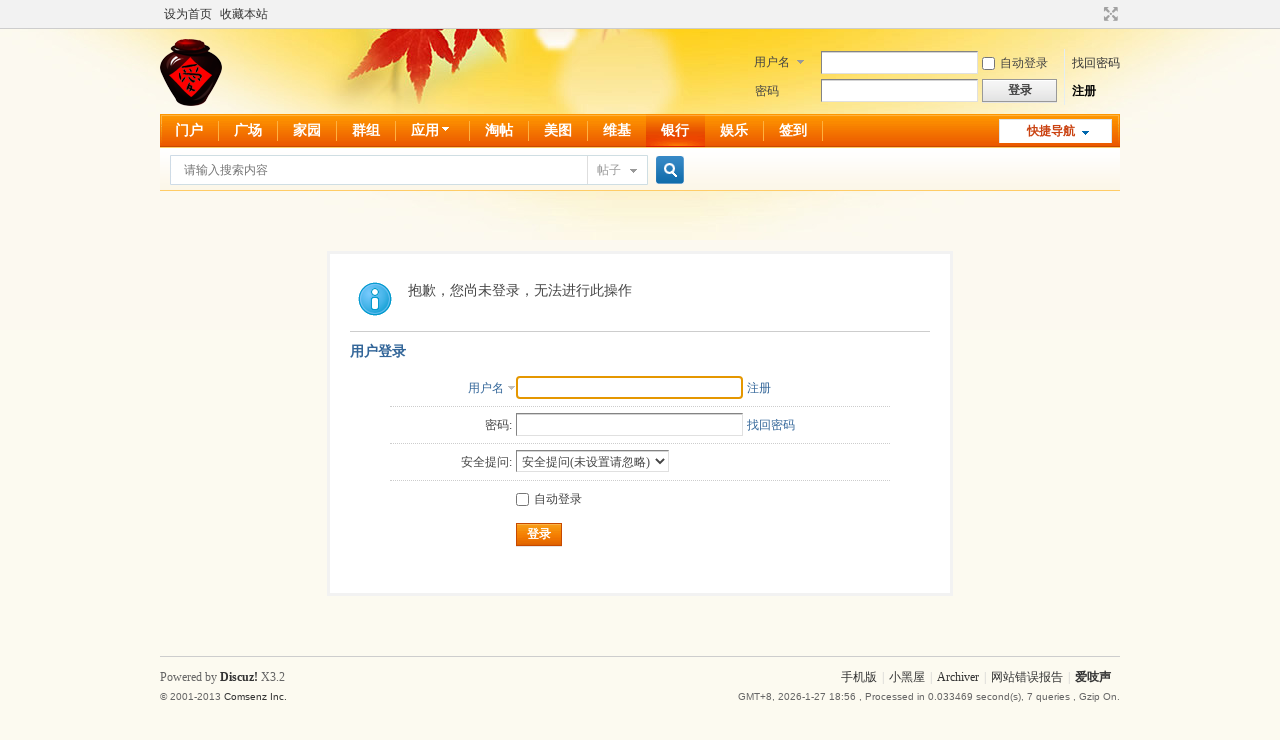

--- FILE ---
content_type: text/html; charset=utf-8
request_url: http://aswetalk.net/bbs/plugin.php?id=bank_ane:bank
body_size: 5291
content:

<!DOCTYPE html PUBLIC "-//W3C//DTD XHTML 1.0 Transitional//EN" "http://www.w3.org/TR/xhtml1/DTD/xhtml1-transitional.dtd">
<html xmlns="http://www.w3.org/1999/xhtml">
<head>
<meta http-equiv="Content-Type" content="text/html; charset=utf-8" />
<title>提示信息 -  爱吱声 -  Powered by Discuz!</title>

<meta name="keywords" content="" />
<meta name="description" content=",爱吱声" />
<meta name="generator" content="Discuz! X3.2" />
<meta name="author" content="Discuz! Team and Comsenz UI Team" />
<meta name="copyright" content="2001-2013 Comsenz Inc." />
<meta name="MSSmartTagsPreventParsing" content="True" />
<meta http-equiv="MSThemeCompatible" content="Yes" />
<base href="http://aswetalk.net/bbs/" /><link rel="stylesheet" type="text/css" href="data/cache/style_1_common.css?zkb" /><link rel="stylesheet" id="css_extstyle" type="text/css" href="./template/default/style/t3/style.css" /><script type="text/javascript">var STYLEID = '1', STATICURL = 'static/', IMGDIR = 'static/image/common', VERHASH = 'zkb', charset = 'utf-8', discuz_uid = '0', cookiepre = 'g89q_5253_', cookiedomain = '.aswetalk.net', cookiepath = '/', showusercard = '1', attackevasive = '0', disallowfloat = 'newthread|tradeorder', creditnotice = '1|活力|,2|爱元|,3|贡献|,4|作品|,5|吱票|,6|股票|,7|捐资|,8|学识|', defaultstyle = './template/default/style/t3', REPORTURL = 'aHR0cDovL2Fzd2V0YWxrLm5ldC9iYnMvcGx1Z2luLnBocD9pZD1iYW5rX2FuZTpiYW5r', SITEURL = 'http://aswetalk.net/bbs/', JSPATH = 'data/cache/', CSSPATH = 'data/cache/style_', DYNAMICURL = '';</script>
<script src="data/cache/common.js?zkb" type="text/javascript"></script>
<meta name="application-name" content="爱吱声" />
<meta name="msapplication-tooltip" content="爱吱声" />
<meta name="msapplication-task" content="name=门户;action-uri=http://aswetalk.net/bbs/portal.php;icon-uri=http://aswetalk.net/bbs/static/image/common/portal.ico" /><meta name="msapplication-task" content="name=广场;action-uri=http://aswetalk.net/bbs/forum.php;icon-uri=http://aswetalk.net/bbs/static/image/common/bbs.ico" />
<meta name="msapplication-task" content="name=群组;action-uri=http://aswetalk.net/bbs/group.php;icon-uri=http://aswetalk.net/bbs/static/image/common/group.ico" /><meta name="msapplication-task" content="name=家园;action-uri=http://aswetalk.net/bbs/home.php;icon-uri=http://aswetalk.net/bbs/static/image/common/home.ico" /></head>

<body id="nv_plugin" class="pg_bank_ane" onkeydown="if(event.keyCode==27) return false;">
<div id="append_parent"></div><div id="ajaxwaitid"></div>
<div id="toptb" class="cl">
<div class="wp">
<div class="z"><a href="javascript:;"  onclick="setHomepage('http://www.aswetalk.net/bbs/');">设为首页</a><a href="http://www.aswetalk.net/bbs/"  onclick="addFavorite(this.href, '爱吱声');return false;">收藏本站</a><script type="text/javascript">var _speedMark = new Date();</script></div>
<div class="y">
<a id="switchblind" href="javascript:;" onclick="toggleBlind(this)" title="开启辅助访问" class="switchblind">开启辅助访问</a>
<a href="javascript:;" id="switchwidth" onclick="widthauto(this)" title="切换到宽版" class="switchwidth">切换到宽版</a>
</div>
</div>
</div>

<div id="qmenu_menu" class="p_pop blk" style="display: none;">
<div class="ptm pbw hm">
请 <a href="javascript:;" class="xi2" onclick="lsSubmit()"><strong>登录</strong></a> 后使用快捷导航<br />没有帐号？<a href="member.php?mod=register" class="xi2 xw1">注册</a>
</div>
<div id="fjump_menu" class="btda"></div></div><div id="hd">
<div class="wp">
<div class="hdc cl"><h2><a href="./" title="爱吱声"><img src="static/image/common/Love.png" alt="爱吱声" border="0" /></a></h2><script src="data/cache/logging.js?zkb" type="text/javascript"></script>
<form method="post" autocomplete="off" id="lsform" action="member.php?mod=logging&amp;action=login&amp;loginsubmit=yes&amp;infloat=yes&amp;lssubmit=yes" onsubmit="pwmd5('ls_password');return lsSubmit();">
<div class="fastlg cl">
<span id="return_ls" style="display:none"></span>
<div class="y pns">
<table cellspacing="0" cellpadding="0">
<tr>
<td>
<span class="ftid">
<select name="fastloginfield" id="ls_fastloginfield" width="40" tabindex="900">
<option value="username">用户名</option>
<option value="email">Email</option>
</select>
</span>
<script type="text/javascript">simulateSelect('ls_fastloginfield')</script>
</td>
<td><input type="text" name="username" id="ls_username" autocomplete="off" class="px vm" tabindex="901" /></td>
<td class="fastlg_l"><label for="ls_cookietime"><input type="checkbox" name="cookietime" id="ls_cookietime" class="pc" value="2592000" tabindex="903" />自动登录</label></td>
<td>&nbsp;<a href="javascript:;" onclick="showWindow('login', 'member.php?mod=logging&action=login&viewlostpw=1')">找回密码</a></td>
</tr>
<tr>
<td><label for="ls_password" class="z psw_w">密码</label></td>
<td><input type="password" name="password" id="ls_password" class="px vm" autocomplete="off" tabindex="902" /></td>
<td class="fastlg_l"><button type="submit" class="pn vm" tabindex="904" style="width: 75px;"><em>登录</em></button></td>
<td>&nbsp;<a href="member.php?mod=register" class="xi2 xw1">注册</a></td>
</tr>
</table>
<input type="hidden" name="quickforward" value="yes" />
<input type="hidden" name="handlekey" value="ls" />
</div>
</div>
</form>

<script src="data/cache/md5.js?zkb" type="text/javascript" reload="1"></script>
</div>

<div id="nv">
<a href="javascript:;" id="qmenu" onmouseover="delayShow(this, function () {showMenu({'ctrlid':'qmenu','pos':'34!','ctrlclass':'a','duration':2});showForummenu(0);})">快捷导航</a>
<ul><li id="mn_portal" ><a href="portal.php" hidefocus="true" title="Portal"  >门户<span>Portal</span></a></li><li id="mn_forum" onmouseover="showMenu({'ctrlid':this.id,'ctrlclass':'hover','duration':2})"><a href="forum.php" hidefocus="true" title="BBS"  >广场<span>BBS</span></a></li><li id="mn_home" ><a href="home.php" hidefocus="true" title="Space"  >家园<span>Space</span></a></li><li id="mn_group" onmouseover="showMenu({'ctrlid':this.id,'ctrlclass':'hover','duration':2})"><a href="group.php" hidefocus="true" title="Group"  >群组<span>Group</span></a></li><li id="mn_userapp" onmouseover="delayShow(this, function () {showMenu({'ctrlid':'mn_userapp','pos':'43!','ctrlclass':'a','duration':2});showUserApp();})"><a href="userapp.php" hidefocus="true" title="Manyou"  >应用<span>Manyou</span><b class="icon_down"></b></a></li><li id="mn_forum_11" ><a href="forum.php?mod=collection" hidefocus="true" title="Collection"  >淘帖<span>Collection</span></a></li><li id="mn_N22a1" ><a href="plugin.php?id=webxiuxiu:webxiuxiu" hidefocus="true"  >美图</a></li><li id="mn_N9cd9" ><a href="http://wiki.aswetalk.org" hidefocus="true"  >维基</a></li><li class="a" id="mn_N9ba6" ><a href="plugin.php?id=bank_ane:bank" hidefocus="true"  >银行</a></li><li id="mn_N9acf" onmouseover="showMenu({'ctrlid':this.id,'ctrlclass':'hover','duration':2})"><a href="#" hidefocus="true"  >娱乐</a></li><li id="mn_N462e" ><a href="plugin.php?id=dsu_paulsign:sign" hidefocus="true"  >签到</a></li></ul>
</div>
<ul class="p_pop h_pop" id="plugin_menu" style="display: none">  <li><a href="plugin.php?id=luckypost:show" id="mn_plink_show">发帖际遇</a></li>
   <li><a href="plugin.php?id=luckypacket:luckypacket" id="mn_plink_luckypacket">领取红包</a></li>
   <li><a href="plugin.php?id=qarx_music:diange" id="mn_plink_diange">点歌</a></li>
   <li><a href="plugin.php?id=dsu_paulsign:sign" id="mn_plink_sign">每日签到</a></li>
   <li><a href="plugin.php?id=ssyyyshiting_dzx:ssyyyshiting" id="mn_plink_ssyyyshiting">视听</a></li>
   <li><a href="plugin.php?id=bank_ane:bank" id="mn_plink_bank">银行</a></li>
 </ul>
<ul class="p_pop h_pop" id="mn_forum_menu" style="display: none"><li><a href="forum-2-1.html" hidefocus="true"  style="font-weight: bold;color: red">八卦闲聊</a></li><li><a href="forum-71-1.html" hidefocus="true"  style="font-weight: bold;color: red">心情小筑</a></li><li><a href="forum-80-1.html" hidefocus="true"  style="font-weight: bold;color: red">开心水库</a></li><li><a href="forum-66-1.html" hidefocus="true"  style="font-weight: bold;color: red">活动专区</a></li><li><a href="forum-69-1.html" hidefocus="true"  style="font-weight: bold;color: green">缤纷生活</a></li><li><a href="forum-68-1.html" hidefocus="true"  style="font-weight: bold;color: green">时尚家居</a></li><li><a href="forum-67-1.html" hidefocus="true"  style="font-weight: bold;color: green">爱坛美食</a></li><li><a href="forum-182-1.html" hidefocus="true"  style="font-weight: bold;color: green">医药健康</a></li><li><a href="forum-65-1.html" hidefocus="true"  style="font-weight: bold;color: green">亲亲宝贝</a></li><li><a href="forum-41-1.html" hidefocus="true"  style="font-weight: bold;color: purple">琴音书画</a></li><li><a href="forum-93-1.html" hidefocus="true"  style="font-weight: bold;color: purple">诗梦小轩</a></li><li><a href="forum-42-1.html" hidefocus="true"  style="font-weight: bold;color: purple">摄旅天地</a></li><li><a href="forum-96-1.html" hidefocus="true"  style="font-weight: bold;color: purple">体育看台</a></li><li><a href="forum-181-1.html" hidefocus="true"  style="font-weight: bold;color: cyan">每周话题</a></li><li><a href="forum-150-1.html" hidefocus="true"  style="font-weight: bold;color: cyan">日志随笔</a></li><li><a href="forum-152-1.html" hidefocus="true"  style="font-weight: bold;color: cyan">社会杂谈</a></li><li><a href="forum-151-1.html" hidefocus="true"  style="font-weight: bold;color: cyan">思辨平台</a></li><li><a href="forum-167-1.html" hidefocus="true"  style="font-weight: bold;color: cyan">网林摘葩</a></li><li><a href="forum-99-1.html" hidefocus="true"  style="font-weight: bold;color: blue">科教学圃</a></li><li><a href="forum-138-1.html" hidefocus="true"  style="font-weight: bold;color: blue">经管智库</a></li><li><a href="forum-139-1.html" hidefocus="true"  style="font-weight: bold;color: blue">史笔新阁</a></li><li><a href="forum-101-1.html" hidefocus="true"  style="font-weight: bold;color: blue">铁马阆苑</a></li><li><a href="forum-140-1.html" hidefocus="true"  style="font-weight: bold;color: blue">语文书斋</a></li><li><a href="forum-44-1.html" hidefocus="true"  style="font-weight: bold;">建议意见</a></li><li><a href="forum-87-1.html" hidefocus="true"  style="font-weight: bold;color: orange">期刊订阅</a></li></ul><ul class="p_pop h_pop" id="mn_group_menu" style="display: none"><li><a href="group-106-1.html" hidefocus="true"  style="font-weight: bold;">黑虎帮</a></li><li><a href="group-124-1.html" hidefocus="true"  style="font-weight: bold;color: blue">男人帮</a></li><li><a href="group-123-1.html" hidefocus="true"  style="font-weight: bold;color: green">女生宿舍</a></li><li><a href="group-128-1.html" hidefocus="true"  style="font-weight: bold;color: red">茶党</a></li><li><a href="group-114-1.html" hidefocus="true"  style="font-weight: bold;color: orange">游戏帮</a></li><li><a href="group-161-1.html" hidefocus="true"  style="font-weight: bold;color: purple">历史讨论组</a></li><li><a href="group-155-1.html" hidefocus="true"  style="font-weight: bold;color: cyan">软件人家</a></li><li><a href="group-171-1.html" hidefocus="true"  style="font-weight: bold;color: gray">人到中年</a></li><li><a href="group-199-1.html" hidefocus="true"  style="font-weight: bold;color: red">旧物流通</a></li><li><a href="group-149-1.html" hidefocus="true" title="酒庄"  style="font-weight: bold;color: blue">酒庄</a></li><li><a href="group-191-1.html" hidefocus="true"  style="font-weight: bold;color: green">天才帮</a></li><li><a href="group-188-1.html" hidefocus="true"  style="font-weight: bold;color: red">猫党</a></li><li><a href="group-201-1.html" hidefocus="true"  style="font-weight: bold;color: orange">人在海外</a></li><li><a href="group-193-1.html" hidefocus="true"  style="font-weight: bold;color: purple">二货群</a></li><li><a href="group-220-1.html" hidefocus="true"  style="font-weight: bold;color: blue">逼格达挞群</a></li></ul><div class="p_pop h_pop" id="mn_userapp_menu" style="display: none"></div><ul class="p_pop h_pop" id="mn_N9acf_menu" style="display: none"><li><a href="plugin.php?id=luckypacket:luckypacket" hidefocus="true" >红包中心</a></li><li><a href="plugin.php?id=luckypost:show" hidefocus="true" >发帖际遇</a></li><li><a href="plugin.php?id=ssyyyshiting_dzx:ssyyyshiting" hidefocus="true" >影视音乐</a></li><li><a href="plugin.php?id=qarx_music:diange" hidefocus="true" >点歌台</a></li></ul><div id="mu" class="cl">
</div><div id="scbar" class="cl">
<form id="scbar_form" method="post" autocomplete="off" onsubmit="searchFocus($('scbar_txt'))" action="search.php?searchsubmit=yes" target="_blank">
<input type="hidden" name="mod" id="scbar_mod" value="search" />
<input type="hidden" name="formhash" value="3efce6be" />
<input type="hidden" name="srchtype" value="title" />
<input type="hidden" name="srhfid" value="0" />
<input type="hidden" name="srhlocality" value="plugin::bank_ane" />
<table cellspacing="0" cellpadding="0">
<tr>
<td class="scbar_icon_td"></td>
<td class="scbar_txt_td"><input type="text" name="srchtxt" id="scbar_txt" value="请输入搜索内容" autocomplete="off" x-webkit-speech speech /></td>
<td class="scbar_type_td"><a href="javascript:;" id="scbar_type" class="xg1" onclick="showMenu(this.id)" hidefocus="true">搜索</a></td>
<td class="scbar_btn_td"><button type="submit" name="searchsubmit" id="scbar_btn" sc="1" class="pn pnc" value="true"><strong class="xi2">搜索</strong></button></td>
<td class="scbar_hot_td">
<div id="scbar_hot">
</div>
</td>
</tr>
</table>
</form>
</div>
<ul id="scbar_type_menu" class="p_pop" style="display: none;"><li><a href="javascript:;" rel="article">文章</a></li><li><a href="javascript:;" rel="forum" class="curtype">帖子</a></li><li><a href="javascript:;" rel="group">群组</a></li><li><a href="javascript:;" rel="user">用户</a></li></ul>
<script type="text/javascript">
initSearchmenu('scbar', '');
</script>
</div>
</div>


<div id="wp" class="wp">
<div id="ct" class="wp cl w">
<div class="nfl" id="main_succeed" style="display: none">
<div class="f_c altw">
<div class="alert_right">
<p id="succeedmessage"></p>
<p id="succeedlocation" class="alert_btnleft"></p>
<p class="alert_btnleft"><a id="succeedmessage_href">如果您的浏览器没有自动跳转，请点击此链接</a></p>
</div>
</div>
</div>
<div class="nfl" id="main_message">
<div class="f_c altw">
<div id="messagetext" class="alert_info">
<p>抱歉，您尚未登录，无法进行此操作</p>
</div>
<div id="messagelogin"></div>
<script type="text/javascript">ajaxget('member.php?mod=logging&action=login&infloat=yes&frommessage', 'messagelogin');</script>
</div>
</div>
</div>	</div>
<div id="ft" class="wp cl">
<div id="flk" class="y">
<p>
<a href="forum.php?mobile=yes" >手机版</a><span class="pipe">|</span><a href="forum.php?mod=misc&action=showdarkroom" >小黑屋</a><span class="pipe">|</span><a href="archiver/" >Archiver</a><span class="pipe">|</span><a href="mailto:admin3@aswetalk.org" >网站错误报告</a><span class="pipe">|</span><strong><a href="http://www.aswetalk.net/bbs" target="_blank">爱吱声</a></strong>
&nbsp;&nbsp;<span id="tcss"></span><script type="text/javascript" src="http://tcss.qq.com/ping.js?v=1VERHASH" charset="utf-8"></script><script type="text/javascript" reload="1">pgvMain({"discuzParams":{"r2":"5446297","ui":0,"rt":"plugin","pn":1,"qq":"000","logo":9},"extraParams":""});</script></p>
<p class="xs0">
GMT+8, 2026-1-27 18:56<span id="debuginfo">
, Processed in 0.033469 second(s), 7 queries
, Gzip On.
</span>
</p>
</div>
<div id="frt">
<p>Powered by <strong><a href="http://www.discuz.net" target="_blank">Discuz!</a></strong> <em>X3.2</em></p>
<p class="xs0">&copy; 2001-2013 <a href="http://www.comsenz.com" target="_blank">Comsenz Inc.</a></p>
</div></div>
<script src="home.php?mod=misc&ac=sendmail&rand=1769511401" type="text/javascript"></script>
<div id="scrolltop">
<span hidefocus="true"><a title="返回顶部" onclick="window.scrollTo('0','0')" class="scrolltopa" ><b>返回顶部</b></a></span>
</div>
<script type="text/javascript">_attachEvent(window, 'scroll', function () { showTopLink(); });checkBlind();</script>
			<div id="discuz_tips" style="display:none;"></div>
			<script type="text/javascript">
				var tipsinfo = '5446297|X3.2|0.6||0||0|7|1769511401|8d5b2266eefe584c43a7cd826bfe2916|2';
			</script>
			<script src="http://discuz.gtimg.cn/cloud/scripts/discuz_tips.js?v=1" type="text/javascript" charset="UTF-8"></script></body>
</html>


--- FILE ---
content_type: text/css
request_url: http://aswetalk.net/bbs/template/default/style/t3/style.css
body_size: 3622
content:
/*
[name]橙[/name]
[iconbgcolor]#FE9500[/iconbgcolor]
Powered by Discuz! X
*/

body { background: #FCFAF0 url(bgimg.jpg) no-repeat 50% 0; }
#nv { background-color: #FE9500; background-image: url(nv.png); }
	#nv li, #nv li a:hover, #nv li.hover a, #nv li.hover a:hover { background-image: url(nv_a.png) !important; }
	#nv li.a { background-color: #DF3200; }

#scbar { background-image: url(search.png); border-color: #FC6; }
.scbar_icon_td { background: url(search.png) 0 -451px; }

.bm_h, .tl th, .tl td { border-bottom-color: #CDCDCD; }
.fl .bm_h { border-color: #FC6; background: #FCF6E6 url(titlebg.png) repeat-x 0 0; }

/* 重定义 {SPECIALBG} */
.bmn, .bm_h, td.pls, .ad td.plc, div.exfm, .tb a, .tb_h, .ttp li.a a, div.uo a, input#addsubmit_btn, #gh .bm .bm_h, .appnew, .apphot { background-color: #FCF6E6; }

.ct2_a, .ct3_a { background-image: url(vlineb.png); }
	.ct3_a .bm { background-color: transparent; }
.tbn li.a { background: #FCFAF0; }
	#nv_portal.pg_portalcp .ct2_a_r, #nv_forum.pg_post .ct2_a_r { background-image: none; }

/* 重定义 {SPECIALBORDER} */
.bmn, .pg a, .pgb a, .pg strong, .card, .card .o, div.exfm  { border-color: #FC6; }
.pg strong { background-color: #FC6; }
.pn, .tb .o, .tb .o a { background-image: url(pn.png); }
	.pnc, a.pnc, .tb .o { border-color: #C74900; }

.mi .moodfm_input { background-image: url(mood_input.png); }

.ad td.pls { background-color: #FC6; }

/* 重定义字体 */
#qmenu, .fl .bm_h h2 a, .xi1, #um .new, .topnav .new, .sch .new, .el .ec .hot em, .pll .s a.joins, #diy_backup_tip .xi2 { color: #CA4312; }
.pll .s a.go { color: #FFF; }
.xi2, .xi2 a { color: #000; }

/* 重定义按钮 */
.pgs #newspecial, .pgs #newspecialtmp { float: left; background: url(pn_post.png) no-repeat 0 0; }
#post_reply, #post_replytmp { float: left; background: url(pn_reply.png) no-repeat 0 0; }
	#newspecial img, #newspecialtmp img, #post_reply img, #post_replytmp img { opacity: 0; filter: alpha(opacity=0); }
.moodfm_btn { background-image: url(mood_input_btn.png) !important; }
#create_group_btn { display: block; background: url(create_group.png) no-repeat 0 0; }
	#create_group_btn img { opacity: 0; filter: alpha(opacity=0); }
.el .ec .hot, .clct_list .xld .m { background-image: url(hotspot.gif); }
.pll .s { background-image:url(polljoins.gif); }

/* 重定义 Tab */
.tb .a a { border-bottom-color: #FCFAF0; background: #FCFAF0; }

/* 重定义广播 */
#uhd, #flw_header .bar { background-color: #FEFCF8; }
	#uhd .tb a, #flw_header .bar { border-top-color: #FCF0D7; }
	#uhd .tb .a a { border-bottom-color: #FCFAF0; }
.flw_replybox { background-color: #FEFCF8; }
	.flw_replybox .px, .flw_autopt, #flw_header .tedt { border-color: #FC6; }
.pg_follow #fastpostsubmit { background-image: url(flw_post.png); }
.flw_replybox .pnc { background-image: url(pn_reply.png); }
.flw_replybox td table .pnc { background-image: url(pn_rt.png); }
#flw_post_extra .sec { border-color: #FCF0D7; background-color: #FEFCF8; }

/* 重定义版块快速跳转和侧边导航 */
#fjump_menu li.a a { background-color: #FCF6E6; }
.bdl, .bdl dt, .bdl dd.bdl_a a { border-color: #F5E3B4; background-color: #FCF6E6; }
	.bdl dt { background-image: url(titlebg_sd.png); }
.bdl dd.bdl_a a { color: #CA4312; }

/* 重定义下拉菜单 */
.p_pop a { border-bottom-color: #FCF6E6; }
	.p_pop a:hover, .p_pop a.a, #sctype_menu .sca { background-color: #FCF6E6; color: #CA4312; }
	.blk a:hover { background-color: transparent; }

/* 重定义好友列表 */
#nv_home .buddy li { background-color: transparent; border: none; }

--- FILE ---
content_type: text/xml; charset=utf-8
request_url: http://aswetalk.net/bbs/member.php?mod=logging&action=login&infloat=yes&frommessage&inajax=1&ajaxtarget=messagelogin
body_size: 5508
content:
<?xml version="1.0" encoding="utf-8"?>
<root><![CDATA[
<div id="main_messaqge_LCb0e">
<div id="layer_login_LCb0e">
<h3 class="flb">
<em id="returnmessage_LCb0e">
用户登录</em>
<span></span>
</h3>
<form method="post" autocomplete="off" name="login" id="loginform_LCb0e" class="cl" onsubmit="pwmd5('password3_LCb0e');pwdclear = 1;ajaxpost('loginform_LCb0e', 'returnmessage_LCb0e', 'returnmessage_LCb0e', 'onerror');return false;" action="member.php?mod=logging&amp;action=login&amp;loginsubmit=yes&amp;frommessage&amp;loginhash=LCb0e">
<div class="c cl">
<input type="hidden" name="formhash" value="3efce6be" />
<input type="hidden" name="referer" value="http://aswetalk.net/bbs/plugin.php?id=bank_ane:bank" />
<div class="rfm">
<table>
<tr>
<th>
<span class="login_slct">
<select name="loginfield" style="float: left;" width="45" id="loginfield_LCb0e">
<option value="username">用户名</option>
<option value="email">Email</option>
</select>
</span>
</th>
<td><input type="text" name="username" id="username_LCb0e" autocomplete="off" size="30" class="px p_fre" tabindex="1" value="" /></td>
<td class="tipcol"><a href="member.php?mod=register">注册</a></td>
</tr>
</table>
</div>
<div class="rfm">
<table>
<tr>
<th><label for="password3_LCb0e">密码:</label></th>
<td><input type="password" id="password3_LCb0e" name="password" onfocus="clearpwd()" size="30" class="px p_fre" tabindex="1" /></td>
<td class="tipcol"><a href="javascript:;" onclick="display('layer_login_LCb0e');display('layer_lostpw_LCb0e');" title="找回密码">找回密码</a></td>
</tr>
</table>
</div>
<div class="rfm">
<table>
<tr>
<th>安全提问:</th>
<td><select id="loginquestionid_LCb0e" width="213" name="questionid" onchange="if($('loginquestionid_LCb0e').value > 0) {$('loginanswer_row_LCb0e').style.display='';} else {$('loginanswer_row_LCb0e').style.display='none';}">
<option value="0">安全提问(未设置请忽略)</option>
<option value="1">母亲的名字</option>
<option value="2">爷爷的名字</option>
<option value="3">父亲出生的城市</option>
<option value="4">您其中一位老师的名字</option>
<option value="5">您个人计算机的型号</option>
<option value="6">您最喜欢的餐馆名称</option>
<option value="7">驾驶执照最后四位数字</option>
</select></td>
</tr>
</table>
</div>
<div class="rfm" id="loginanswer_row_LCb0e"  style="display:none">
<table>
<tr>
<th>答案:</th>
<td><input type="text" name="answer" id="loginanswer_LCb0e" autocomplete="off" size="30" class="px p_fre" tabindex="1" /></td>
</tr>
</table>
</div>


<div class="rfm  bw0">
<table>
<tr>
<th></th>
<td><label for="cookietime_LCb0e"><input type="checkbox" class="pc" name="cookietime" id="cookietime_LCb0e" tabindex="1" value="2592000"  />自动登录</label></td>
</tr>
</table>
</div>

<div class="rfm mbw bw0">
<table width="100%">
<tr>
<th>&nbsp;</th>
<td>
<button class="pn pnc" type="submit" name="loginsubmit" value="true" tabindex="1"><strong>登录</strong></button>
</td>
<td>
</td>
</tr>
</table>
</div>

</div>
</form>
</div>
<script src="data/cache/md5.js?zkb" type="text/javascript" reload="1"></script>
<div id="layer_lostpw_LCb0e" style="display: none;">
<h3 class="flb">
<em id="returnmessage3_LCb0e">找回密码</em>
<span></span>
</h3>
<form method="post" autocomplete="off" id="lostpwform_LCb0e" class="cl" onsubmit="ajaxpost('lostpwform_LCb0e', 'returnmessage3_LCb0e', 'returnmessage3_LCb0e', 'onerror');return false;" action="member.php?mod=lostpasswd&amp;lostpwsubmit=yes&amp;infloat=yes">
<div class="c cl">
<input type="hidden" name="formhash" value="3efce6be" />
<input type="hidden" name="handlekey" value="lostpwform" />
<div class="rfm">
<table>
<tr>
<th><span class="rq">*</span><label for="lostpw_email">Email:</label></th>
<td><input type="text" name="email" id="lostpw_email" size="30" value=""  tabindex="1" class="px p_fre" /></td>
</tr>
</table>
</div>
<div class="rfm">
<table>
<tr>
<th><label for="lostpw_username">用户名:</label></th>
<td><input type="text" name="username" id="lostpw_username" size="30" value=""  tabindex="1" class="px p_fre" /></td>
</tr>
</table>
</div>

<div class="rfm mbw bw0">
<table>
<tr>
<th></th>
<td><button class="pn pnc" type="submit" name="lostpwsubmit" value="true" tabindex="100"><span>提交</span></button></td>
</tr>
</table>
</div>
</div>
</form>
</div>
</div>

<div id="layer_message_LCb0e" style="display: none;">
<h3 class="flb" id="layer_header_LCb0e">
</h3>
<div class="c"><div class="alert_right">
<div id="messageleft_LCb0e"></div>
<p class="alert_btnleft" id="messageright_LCb0e"></p>
</div>
</div>

<script type="text/javascript" reload="1">
var pwdclear = 0;
function initinput_login() {
document.body.focus();
if($('loginform_LCb0e')) {
$('loginform_LCb0e').username.focus();
}
simulateSelect('loginfield_LCb0e');
}
initinput_login();

function clearpwd() {
if(pwdclear) {
$('password3_LCb0e').value = '';
}
pwdclear = 0;
}
</script>]]></root>